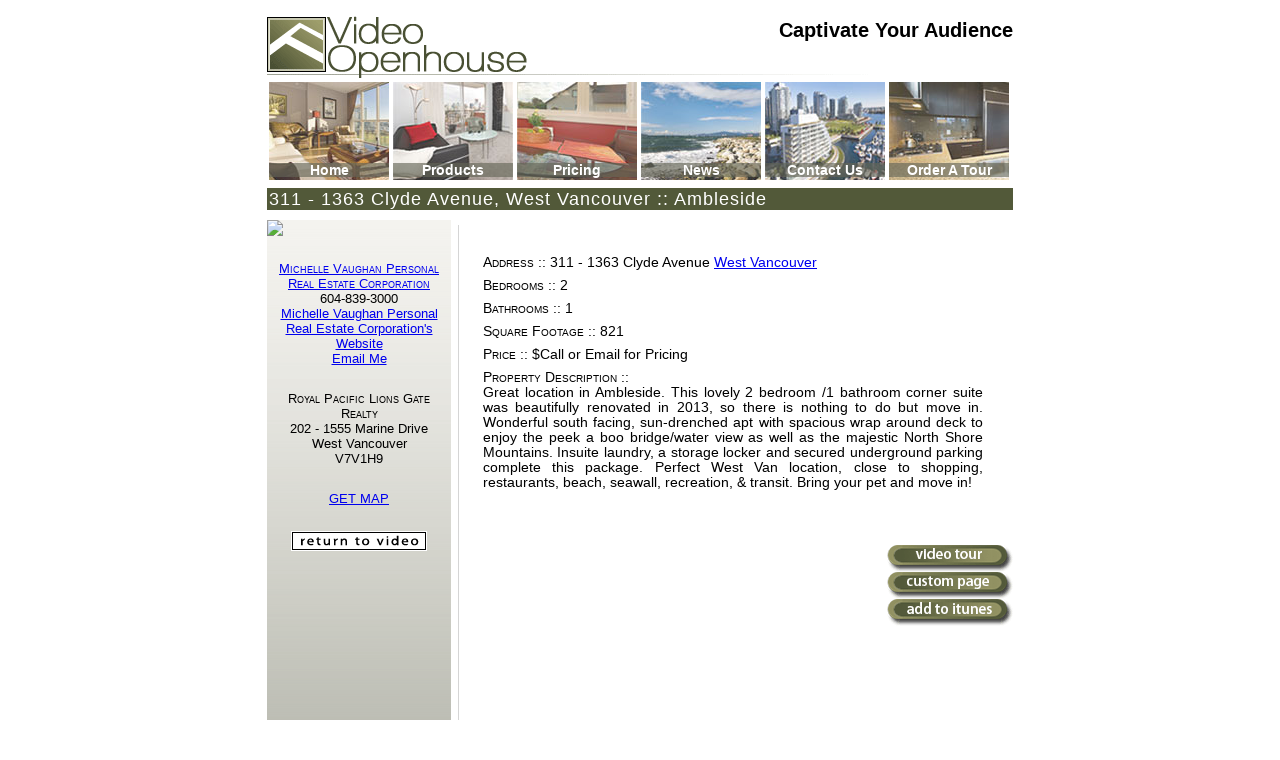

--- FILE ---
content_type: text/html; charset=UTF-8
request_url: http://www.vopenhouse.ca/vid/21293_Fourteen/Gallery/
body_size: 3029
content:
<!DOCTYPE html PUBLIC "-//W3C//DTD XHTML 1.0 Transitional//EN"
    "http://www.w3.org/TR/xhtml1/DTD/xhtml1-transitional.dtd">
<html xmlns="http://www.w3.org/1999/xhtml">
<head>
<meta name="generator" content="HTML Tidy for Windows (vers 14 February 2006), see www.w3.org" />
<meta http-equiv="Content-Type" content="text/html; charset=utf-8" />
<meta name="Name" content="Video Openhouse" />
<meta name="Author" content="Video Openhouse Inc" />
<meta name="Creator" content="Video Openhouse Inc" />
<meta name="Publisher" content="www.vopenhouse.ca" />
<meta name="Copyright" content="Video Openhouse Inc" />
<meta name="Rating" content="General" />
<meta name="Robots" content="All" />
<meta name="DESCRIPTION" content="DESCRIPTION" content="Michelle Vaughan Personal Real Estate Corporation: Great location in Ambleside. This lovely 2 bedroom /1 bathroom corner suite was beautifully renovate...  in West Vancouver :: Ambleside : Video Openhouse Photography" />
<meta name="KEYWORDS" content="streaming video tour open house openhouse photography real estate internet marketing tools tips realtor websites vancouver victoria bc british columbia bowen sunshine coast book magazine luxury condo apartment tips graphic design photographer videographer products plan package email floorplans floor plans remax RE/MAX century 21 royal lepage macdonald realty dexter sotheby's sutton youtube DVD listing presentation" />
<meta property="og:site_name" content="Video Openhouse">
<meta property="og:url" content="https://vopenhouse.ca/vid/21293_Fourteen//Gallery/">
<meta property="og:title" content="Place Fourteen: 311 - 1363 Clyde Avenue" />
<meta property="og:type" content="website" />
<meta property="og:description" content="Great location in Ambleside. This lovely 2 bedroom /1 bathroom corner suite was beautifully renovate... " />
<meta property="og:image" content="https://cdn.vopenhouse.ca/p/WFKpQh1ZNj8KfOoefEJv0KZVsnn7DMGfdNTu-OUg9RU_.jpg" />
<meta property="og:image:secure" content="https://cdn.vopenhouse.ca/p/WFKpQh1ZNj8KfOoefEJv0KZVsnn7DMGfdNTu-OUg9RU_.jpg" />
<meta property="fb:app_id" content="196430820408508">

<meta name="twitter:card" content="summary_large_image">
<meta name="twitter:site" content="@VideoOpenhouse">
<meta name="twitter:creator" content="@VideoOpenhouse">
<meta name="twitter:title" content="Place Fourteen: 311 - 1363 Clyde Avenue">
<meta name="twitter:description" content="Great location in Ambleside. This lovely 2 bedroom /1 bathroom corner suite was beautifully renovate... ">
<meta name="twitter:image" content="https://cdn.vopenhouse.ca/p/WFKpQh1ZNj8KfOoefEJv0KZVsnn7DMGfdNTu-OUg9RU_.jpg">
<title>311 - 1363 Clyde Avenue, West Vancouver :: Ambleside - Video Openhouse - Captivate your audience</title>
<link href="/styles/vOpen.css" rel="stylesheet" type="text/css" />
<script type="text/javascript" language="JavaScript">var colour="#FFFFFF";</script>
<script type='text/javascript' src='//vopenhouse.ca/Listings/scripts/vOpenhouse.js'></script></head>
<body id='vidpage' class='v5'>
<div id='container'>
<div id='header'>
<h1>Video Openhouse</h1>
<p>74502 Kitsilano RPO<br />
Vancouver, BC V6K4P4<br />
Phone: (604)732-7070</p>
<span> </span>
<div id='header-text'>
<h2>Captivate Your Audience</h2>
</div>

</div>
<div id='main-menu'>
<ul>
<li><a id='button1' href='/'><span>Home</span></a></li>
<li><a id='button2' href='/products/'><span>Products</span></a></li>
<li><a id='button3' href='/pricing/'><span>Pricing</span></a></li>
<li><a id='button4' href='/blog/'><span>News</span></a></li>
<li><a id='button5' href='/contact/'><span>Contact Us</span></a></li>
<li><a id='button6' href='/order/'><span>Order A Tour</span></a></li>
</ul>
</div>
<div class='clearboth'></div>
<h2 id='vidheading'>311 - 1363 Clyde Avenue, West Vancouver :: Ambleside</h2>
<div id='movieorgallery' style='width:720px;'>
        <div id='gallery'></div>
        <script type='text/javascript'>
        addGallery('21293_Fourteen', 600, 400, 'gallery')
        </script>
        </div>
<div id='main-content'>
<div class='content'>
<p class="mainText"><strong>Address ::</strong> 311 - 1363 Clyde Avenue <a href="http://www.vopenhouse.ca/Canada/British_Columbia/West_Vancouver/">West Vancouver</a></p>

<p class="mainText"><strong>Bedrooms ::</strong> 2</p>
<p class="mainText"><strong>Bathrooms ::</strong> 1 </p>
<p class="mainText"><strong>Square Footage ::</strong> 821</p>
<p class="mainText"><strong>Price ::</strong> $Call or Email for Pricing</p>
<p class="mainText"><strong>Property Description ::</strong><br />
Great location in Ambleside. This lovely 2 bedroom /1 bathroom corner suite was beautifully renovated in 2013, so there is nothing to do but move in. Wonderful south facing, sun-drenched apt with spacious wrap around deck to enjoy the peek a boo bridge/water view as well as the majestic North Shore Mountains. Insuite laundry, a storage locker and secured underground parking complete this package. Perfect West Van location, close to shopping, restaurants, beach, seawall, recreation, & transit. Bring your pet and move in!</p>
<div class='linkBox'><a href='/video/21293_Fourteen/'><img src='//vopenhouse.ca/images/videobutton.png' alt='View vOpenhouse Video' border='0' width='126' height='27' /></a><a href='/vid/21293_Fourteen/'><img src='//vopenhouse.ca/images/custombutton.png' alt='View Custom Page' border='0' width='126' height='27' /></a><a href='itpc://www.vopenhouse.ca/video/21293_Fourteen/vcast/'><img src='//vopenhouse.ca/images/itunesbutton.png' alt='Add Video to iTunes' border='0' width='126' height='27' /></a></div>
<div id='mailbox'><iframe width='400px' height='240px' frameborder='0' name='mailWindow' ></iframe><br clear='all' /><div class='falseLink' onclick='blocking("mailbox")'><img src='/images/closeButton.gif' width='137px' height='14px' alt='Click Here to close this window' /></div></div>
</div>
</div>
<div id='secondary-content'>
<img src="/content/agentContent/logo.gif"  />
<p class='featProp'><strong><a href='http://www.vopenhouse.ca/clients/MichelleVaughn/'>Michelle Vaughan Personal Real Estate Corporation</a></strong><br />604-839-3000<br /><a href='http://www.michellevaughan.ca/'>Michelle Vaughan Personal Real Estate Corporation's Website</a><br /><script language='JavaScript' src='/js/display.js' type='text/javascript'></script><a href='/contact/sendMessage.php?to=4a353a54adbfdd6cf29459f633718256695b4762&subject=311+-+1363+Clyde+Avenue&id=21293_Fourteen' onclick='updatePos();blocking("mailbox");' target='mailWindow'>Email Me</a></p>
<p class="featProp"><strong>Royal Pacific Lions Gate Realty</strong><br />202 - 1555 Marine Drive<br />West Vancouver<br />V7V1H9<br /></p>
<p class="featProp"><a href="http://maps.google.com/maps?hl=en&q=%2C+%28Place+Fourteen%3A+311+-+1363+Clyde+Avenue%29" target="_blank">GET MAP</a></p>
<p class="featProp"></p>
<p class="featProp"><a class= 'mainTextLink' href='/vid/21293_Fourteen/' border='0'><img src='/images/return.gif' border='0' alt='Return to Video Openhouse'></a><br />
<br />
</p>

<div id='tag-line-bottom'>
<div class='clearboth'></div>
</div>
</div>
<div id='footer' class='clearboth'>
<div id='footerLinks'><a href='/testimonials/'>TESTIMONIALS</a> <a href="/about/">ABOUT US</a> <a href="/legal/">LEGAL</a></div>
<p>©2006-2026 Video Openhouse Inc</p>
</div>
</div>
<!-- Piwik -->
<script type="text/javascript">
  var _paq = _paq || [];
  /* tracker methods like "setCustomDimension" should be called before "trackPageView" */
  _paq.push(['trackPageView']);
  _paq.push(['enableLinkTracking']);
(function() {
    var u="https://members.vopenhouse.ca/piwik/";
    _paq.push(['setTrackerUrl', u+'piwik.php']);
    _paq.push(['setSiteId', '1']);
    var d=document, g=d.createElement('script'), s=d.getElementsByTagName('script')[0];
    g.type='text/javascript'; g.async=true; g.defer=true; g.src=u+'piwik.js'; s.parentNode.insertBefore(g,s);
  })();
</script>
<!-- End Piwik Code --></body>
</html>

--- FILE ---
content_type: text/css
request_url: http://www.vopenhouse.ca/styles/vOpen.css
body_size: 2963
content:
/*CSS RESET*/
html{
box-sizing: content-box;
-moz-box-sizing: content-box;
}
html, body, div, span, applet, object, iframe,
h1, h2, h3, h4, h5, h6, p, blockquote, pre,
a, abbr, acronym, address, big, cite, code,
del, dfn, em, font, img, ins, kbd, q, s, samp,
small, strike, strong, sub, sup, tt, var,
dl, dt, dd, ol, ul, li,
fieldset, form, label, legend,
table, caption, tbody, tfoot, thead, tr, th, td {
	margin: 0;
	padding: 0;
	border: 0;
	outline: 0;
	font-weight: inherit;
	font-style: inherit;
	font-size: 1em;
	font-family: inherit;
	vertical-align: baseline;
}
body {
	line-height: 1;
	color: black;
	background: white;
}
ol, ul {
	list-style: none;
}
/* tables still need 'cellspacing="0"' in the markup */
table {
	border-collapse: separate;
	border-spacing: 0;
}
caption, th, td {
	text-align: left;
	font-weight: normal;
}
blockquote:before, blockquote:after,
q:before, q:after {
	content: "";
}
blockquote, q {
	quotes: "" "";
}
b{font-weight:bold;}
p{font-weight:normal;margin:8px 0 8px 0;}
/*END CSS RESET*/

/* CSS */
body{
font-family: Roboto, Arial, Helvetica, Tahoma, sans-serif, Geneva;
}
h3{
font-size:1.2em;
font-weight:bold;
margin:5px 0 5px 0;
}
h3 a:hover{
text-decoration:underline;
}
li p{
padding-left:0px;
margin-bottom:10px;
}
strong{
font-variant: small-caps;
}
#container{
width:746px;
margin:auto;
}
.v11 #container{
	width:960px;
}
#header{
 margin:0; padding:0;
 position:relative;
 width:746px;
 height:96px;
 overflow:hidden;
 font-size:.95em;
}
.v11 #header{
	width:960px;
}
#header span{
 display:block;
 position:absolute;
 left:0;
 top:0;
 z-index:2;
 width:746px;
 height:96px;
 margin:0;
 padding:0;
 background:url("../images/logo-top.png") top left no-repeat;
}
.v11 #header span{
	width:960px;
}
#header-text{
position:relative;
margin-left:auto;
top:-55px;
z-index:10;
position:relative;
width:455px;
text-align:right;
font-size:1.3em;
font-weight:bold;
}
#main-menu{
display:block;
margin:-15px 0px 5px 0;
height:100px;
padding:0;
background-color:#FFF;
overflow:hidden;
font-size:14px;
clear:both;
float:right;
width:746px;
padding:0;
position:relative;
}
.v11 #main-menu{
	width:960px;
}
#main-menu ul{
list-style-type:none;
margin:0;
padding:0;
}
#main-menu ul li{
display:block;
float:left;
margin:1px 2px 0 2px;
width:120px;
height:98px;
border:0;
text-align:center;
}
.v11 #main-menu ul li{
	margin:1px 20px 0 20px;
}
#main-menu ul li a{
display:block;
float:left;
width:120px;
height:98px;
border:0;
text-align:center;
text-decoration:none;
}

#main-menu a span{
display:block;
position:relative;
bottom:-81px;
font-weight:bold;
background:url("../images/translucent.png") top left repeat;
}
#main-menu a{
color:white;
}
#main-menu span:hover{
color:PowderBlue;
text-decoration:underline;
}
#main-menu a:hover{
color:PowderBlue;
text-decoration:underline;
}

#button1{
background:url("../images/button1.jpg") top left no-repeat;
}
#button2{
background:url("../images/button2.jpg") top left no-repeat;
}
#button3{
background:url("../images/button3.jpg") top left no-repeat;
}
#button4{
background:url("../images/button4.jpg") top left no-repeat;
}
#button5{
background:#9ea093 url("../images/button5.jpg") top left no-repeat;
}
#button6{
background:#9ea093 url("../images/button6.jpg") top left no-repeat;
}
#main-content{
 width:550px;
 margin:0px;
 margin-top:5px;
 padding:0px 0 0 4px;
 background-color:#fff;
 float:right;
 text-align:justify;
 border-left:1px solid #d5d5d5;
 min-height:700px;
}
.v11 #main-content{
	width: 790px;
}
#main-content h2, h2#vidheading{
margin:0px 0px 0px 0px;
padding:0 0 0 2px;
color:#FFF;
font-weight:500;
font-size:1.15em;
line-height:1.2;
background-color:#525939;
clear:both;
letter-spacing:1px;
}
#main-content h3{
margin:0px 0px 0px 0px;
padding:0 0 0 2px;
font-weight:bold;
font-size:1.2em;
line-height:1.2;
}
#main-content h3 a{
color:#000;
text-decoration:none;
font-weight:bold;
margin:5px 0 5px 0;
}

.content{
background-color:#FFF;
margin:6px 0 0 0;
padding-bottom:1px;
padding-left:10px;
font-size:.78em;
}
.content p{
margin-left:10px;
margin-right:30px;
line-height:1.1;
margin-bottom:5px;
}
#secondary-content{
background:#b6b7ad url("../images/gradient.png") top left repeat-x;
width:184px;
min-height:700px;
}
#secondary-content img{
display:block;
margin:10px auto 25px auto;
max-width: 184px;
}
.morebutton{
margin:0px 0 5px auto;
clear:both;
float:right;
}
#secondary-content h2{
background-color:#494f31;
font-size:1em;
margin-bottom:8px;
color:#FFF;
font-weight:bold;
}
#pricingselect #secondary-content h3, #pricing #secondary-content h3{
display:block;
font-size:.80em;
color:darkred;
margin:25px auto 0 auto;
text-align:center;
}
.search-catagory{
margin:5px;
margin-bottom:15px;
}
.search-catagory h3{
margin:0;
padding:0;
font-size:1.05em;
}
.search-catagory ul{
list-style-type:none;
padding-left:15px;
margin:5px 0 5px 0;
}
.search-catagory ul li{
color:#464c31;
font-weight:bold;
}
.search-catagory ul li ul{
list-style-type:circle;
font-size:.9em;
}
.search-catagory ul li ul li{
font-size:.9em;
line-height:1.2em
}
.search-catagory a{
color:#555c3b;
text-decoration:none;
}
.search-catagory a:hover{
color:#687048;
text-decoration:underline;
}
#mini-video{
margin:5px 10px 10px 10px;
width:498px;
height:269px;
border:1px solid gray;
background:url("../images/play-button-background.png") bottom left no-repeat;
}
#mini-video p{
margin:15px;
line-height:1.3;
}
#mini-video h3{
text-align:center;
}
.topAlign{
vertical-align:top;
margin:0;
}
.clearboth{
clear:both;
height:2px;
}
.left-align{
text-align:left;
}
#tag-line-bottom{
font-size:.9em;
font-weight:bold;
color:#555c3b;
}
#footer{
text-align:right;
font-size:.8em;
}
.video-thumbnail{
display:block;
width:152px;
height:111px;
background:url("../images/player.png") bottom left no-repeat;
margin:0 0 0px 0;
padding:0;
border:1px solid grey;
}
.video-thumbnail img{
display:block;
margin:auto;
}
#clientpage .video-thumbnail{
float:right;
margin:0 3px;
}
#clientpage .content{
height:111px;
clear:both;
}
#mapwin, .gmapwin{
width: 296px;
float:left;
border:1px solid gray;
margin:3px;
margin-bottom:10px;
}
#map, .gmap{
width: 296px;
height: 168px;
}
#mapcontrols{
height:20px;
margin-left:auto;
}
#vidpage .gmapwin, #vidpage .gmap{
width:500px;
height:300px;
}
#vidpage .gmapwin{
margin-left:10px;
}
.result{
width:152px;
height:15.5em;
margin:5px 10px 10px 10px;
float:left;
text-align:left;
}
.result a{
font-weight:bold;
text-align:left;
font-size:.84em;
text-transform:capitalize;
line-height:1.2;

}
.result a:link, a:active{
color:black;
}
.result a:visited{
color:#444;
}
.result a:hover{
color:blue;
}
.price, .sold, .bedrooms, .byline, .size{
display:block;
font-size:.85em;
margin:2px 0 2px 0;
}
.nations{
padding:15px;
color:red;
}
.prov{
padding:15px;
color:green;
}
.cities{
padding:15px;
}
.cities li{
margin:3px;
}
#products .content p{
text-align:left;
}
#products .content img{
margin-bottom:20px;
float:right;
}
#products .content{
display:block;
margin:20px;
clear:both;
}
form{
display:block;
margin:20px auto 20px auto;
padding:10px;
border:1px solid #c5c5c5;
}
fieldset ul li{
margin:8px;
}
fieldset{margin:1em 0;border:none;border-top:1px solid #ccc;}
legend{margin:1em 0;padding:0 .5em;color:#040;background:transparent;font-size:1.4em;font-weight:bold;}
label{float:left;width:150px;padding:0 1em;text-align:right;font-weight:bold;}
input:focus,textarea:focus{background:#efefef;color:#000;border:2px solid gray;}
.submit{display:block;margin:auto;}
.error{
color:red;
}
ul.error, #products #main-content ul{
list-style-type:circle;
margin:10px 0 15px 35px
}
ul.error li{
padding-left:5px;
font-weight:bold;
font-size:1.1em
}
.thankyou{
font-size:1.2em;
margin:30px;
text-align:center;

}
.cost{
float:right;
width:90px;
text-align:right;
}
#pricingselect label, #pricing label{
float:none;
display:block;
width:300px;
text-align:left;
padding:0;
}
#pricingselect #main-content ul, #pricing #main-content ul{
width:400px;
margin:auto;
}
#pricingselect #main-content li, #pricing #main-content li{
margin:10px 0;
}
h4{
font-weight:bold;
}
#pricingselect #main-content img, #pricing #main-content img{
display:block;
margin:auto;
}
#secondary-content p{
margin:25px 8px;
font-size:smaller;
}
#pricingselect #secondary-content p, #pricing #secondary-content p{
text-align:justify;
}
.legal{
font-size:.72em;
}
#mailbox{
display:none;
position:absolute;
right:10px;
bottom:10px;
background-color:#DDD;
border:1px solid grey;
padding:6px;
z-index:5;
}
.falseLink{
text-decoration: underline;
color: #333333;
cursor: pointer;
cursor: hand;
}
#clientpage  h3{
margin:0;
padding:0;
font-size:1.25em;
text-align:left;
}
#clientpage  h3 a{
color:#41472d;
}
#clientpage #secondary-content h3{
text-align:left;
font-size:1em;
padding:10px 0 0 10px;
}
ul.contact{
margin:5px 10px;
font-size:.8em;
line-height:1.2;
text-align:left;
}
hr{
border:0;
height:1px;
color:#cdd8a5;
background-color:#c4ce9e;
}
.linkline{
width:126px;
float:right;
}
.linkline img{
margin:5px 0;
}
.sold{
color:red;
}
#pricingselect .content{
width:348px;
margin:40px auto;
}
.pricing{
display:block;
width:328px;
height:200px;
}
.pricingbutton{
display:block;
width:144px;
text-align:center;
margin:10px 10px;
float:left;
}
#products #secondary-content p{
text-align:center;
font-weight:bold;
font-size:1.03em;
}
#footerLinks{
 width:746px;
 margin: 0 auto 10px auto;
 font-size:.8em;
}
.v11 #footerLinks{
 width:960px;
}
#footerLinks a{
 margin:0 0px 0 20px;
 color:gray;
}
#testimonial #main-content p{
font-size:1.2em;
line-height:1.2;
}
#about #main-content p{
font-size:1em;
line-height:1.2;
}
#testimonial #secondary-content p, #about #secondary-content p{
text-align:justify;
}
#legal h3, #contact h4{
text-align:center;
font-size:.9em;
margin:20px 0;
}
#legal #secondary-content p, #contact #secondary-content p{
text-align:center;
font-size:.9em;
}
.mainText{
font-size:1.1em;
}
.featProp{
font-size:1.1em;
line-height:1.2;
text-align:center;
}
#movieorgallery{
margin:10px auto 0 auto;
}
#vidpage .content{
margin-top:30px;
}
#pricingselect #main-content h3{
text-align:center;
}
#rssbutton{
float:right;
margin-bottom:15px;
}
.linkBox{
float:right;
width:126px;
margin-top:50px;
}
.form{
border:1px solid #c5c5c5;
padding:10px;
margin:5px;
}
#socal-buttons {
width:190px;
}
#socal-buttons > a{
position:relative;top:-7px;left:0;
}
